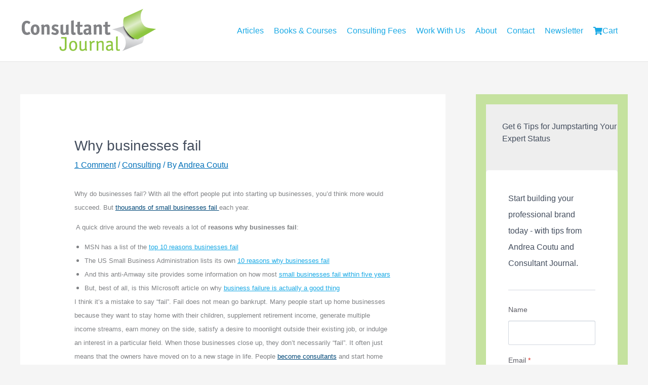

--- FILE ---
content_type: text/plain
request_url: https://www.google-analytics.com/j/collect?v=1&_v=j102&a=1679313300&t=pageview&_s=1&dl=https%3A%2F%2Fconsultantjournal.com%2Fblog%2Fwhy-businesses-fail&ul=en-us%40posix&dt=Why%20businesses%20fail&sr=1280x720&vp=1280x720&_u=KGBAAEADQAAAACAAI~&jid=1352950387&gjid=2036872028&cid=1182070775.1768984439&tid=UA-345390-1&_gid=1750694355.1768984439&_r=1&_slc=1&z=1126881425
body_size: -479
content:
2,cG-F25VC9VRMJ